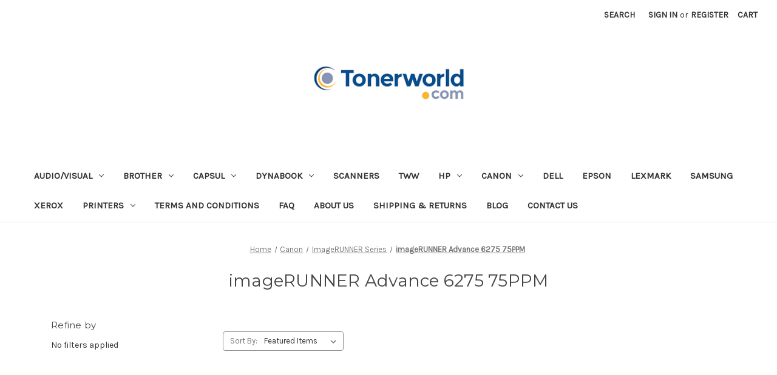

--- FILE ---
content_type: text/html; charset=UTF-8
request_url: https://www.tonerworld.com/canon/imagerunner-series/imagerunner-advance-6275-75ppm/
body_size: 15983
content:


<!DOCTYPE html>
<html class="no-js" lang="en">
    <head>
        <title>Canon - ImageRUNNER Series - imageRUNNER Advance 6275 75PPM - TonerWorld</title>
        <link rel="dns-prefetch preconnect" href="https://cdn11.bigcommerce.com/s-vatztnaknm" crossorigin><link rel="dns-prefetch preconnect" href="https://fonts.googleapis.com/" crossorigin><link rel="dns-prefetch preconnect" href="https://fonts.gstatic.com/" crossorigin>
        <meta name="keywords" content="Best Printers Online, All-in-One Printers, Buy Toner Cartridges, High Yield Toner, OEM Toner,Compatible Toner Cartridges "><link rel='canonical' href='https://www.tonerworld.com/canon/imagerunner-series/imagerunner-advance-6275-75ppm/' /><meta name='platform' content='bigcommerce.stencil' />
        
        

        <link href="https://cdn11.bigcommerce.com/s-vatztnaknm/product_images/favicon-32x32.png?t=1635972615" rel="shortcut icon">
        <meta name="viewport" content="width=device-width, initial-scale=1">

        <script nonce="">
            document.documentElement.className = document.documentElement.className.replace('no-js', 'js');
        </script>

        <script nonce="">
    function browserSupportsAllFeatures() {
        return window.Promise
            && window.fetch
            && window.URL
            && window.URLSearchParams
            && window.WeakMap
            // object-fit support
            && ('objectFit' in document.documentElement.style);
    }

    function loadScript(src) {
        var js = document.createElement('script');
        js.src = src;
        js.onerror = function () {
            console.error('Failed to load polyfill script ' + src);
        };
        document.head.appendChild(js);
    }

    if (!browserSupportsAllFeatures()) {
        loadScript('https://cdn11.bigcommerce.com/s-vatztnaknm/stencil/92caea20-b966-013d-9280-6637e1a95038/e/b0206cb0-8039-013d-f5fa-6238c6708d48/dist/theme-bundle.polyfills.js');
    }
</script>
        <script nonce="">window.consentManagerTranslations = `{"locale":"en","locales":{"consent_manager.data_collection_warning":"en","consent_manager.accept_all_cookies":"en","consent_manager.gdpr_settings":"en","consent_manager.data_collection_preferences":"en","consent_manager.manage_data_collection_preferences":"en","consent_manager.use_data_by_cookies":"en","consent_manager.data_categories_table":"en","consent_manager.allow":"en","consent_manager.accept":"en","consent_manager.deny":"en","consent_manager.dismiss":"en","consent_manager.reject_all":"en","consent_manager.category":"en","consent_manager.purpose":"en","consent_manager.functional_category":"en","consent_manager.functional_purpose":"en","consent_manager.analytics_category":"en","consent_manager.analytics_purpose":"en","consent_manager.targeting_category":"en","consent_manager.advertising_category":"en","consent_manager.advertising_purpose":"en","consent_manager.essential_category":"en","consent_manager.esential_purpose":"en","consent_manager.yes":"en","consent_manager.no":"en","consent_manager.not_available":"en","consent_manager.cancel":"en","consent_manager.save":"en","consent_manager.back_to_preferences":"en","consent_manager.close_without_changes":"en","consent_manager.unsaved_changes":"en","consent_manager.by_using":"en","consent_manager.agree_on_data_collection":"en","consent_manager.change_preferences":"en","consent_manager.cancel_dialog_title":"en","consent_manager.privacy_policy":"en","consent_manager.allow_category_tracking":"en","consent_manager.disallow_category_tracking":"en"},"translations":{"consent_manager.data_collection_warning":"We use cookies (and other similar technologies) to collect data to improve your shopping experience.","consent_manager.accept_all_cookies":"Accept All Cookies","consent_manager.gdpr_settings":"Settings","consent_manager.data_collection_preferences":"Website Data Collection Preferences","consent_manager.manage_data_collection_preferences":"Manage Website Data Collection Preferences","consent_manager.use_data_by_cookies":" uses data collected by cookies and JavaScript libraries to improve your shopping experience.","consent_manager.data_categories_table":"The table below outlines how we use this data by category. To opt out of a category of data collection, select 'No' and save your preferences.","consent_manager.allow":"Allow","consent_manager.accept":"Accept","consent_manager.deny":"Deny","consent_manager.dismiss":"Dismiss","consent_manager.reject_all":"Reject all","consent_manager.category":"Category","consent_manager.purpose":"Purpose","consent_manager.functional_category":"Functional","consent_manager.functional_purpose":"Enables enhanced functionality, such as videos and live chat. If you do not allow these, then some or all of these functions may not work properly.","consent_manager.analytics_category":"Analytics","consent_manager.analytics_purpose":"Provide statistical information on site usage, e.g., web analytics so we can improve this website over time.","consent_manager.targeting_category":"Targeting","consent_manager.advertising_category":"Advertising","consent_manager.advertising_purpose":"Used to create profiles or personalize content to enhance your shopping experience.","consent_manager.essential_category":"Essential","consent_manager.esential_purpose":"Essential for the site and any requested services to work, but do not perform any additional or secondary function.","consent_manager.yes":"Yes","consent_manager.no":"No","consent_manager.not_available":"N/A","consent_manager.cancel":"Cancel","consent_manager.save":"Save","consent_manager.back_to_preferences":"Back to Preferences","consent_manager.close_without_changes":"You have unsaved changes to your data collection preferences. Are you sure you want to close without saving?","consent_manager.unsaved_changes":"You have unsaved changes","consent_manager.by_using":"By using our website, you're agreeing to our","consent_manager.agree_on_data_collection":"By using our website, you're agreeing to the collection of data as described in our ","consent_manager.change_preferences":"You can change your preferences at any time","consent_manager.cancel_dialog_title":"Are you sure you want to cancel?","consent_manager.privacy_policy":"Privacy Policy","consent_manager.allow_category_tracking":"Allow [CATEGORY_NAME] tracking","consent_manager.disallow_category_tracking":"Disallow [CATEGORY_NAME] tracking"}}`;</script>

        <script nonce="">
            window.lazySizesConfig = window.lazySizesConfig || {};
            window.lazySizesConfig.loadMode = 1;
        </script>
        <script nonce="" async src="https://cdn11.bigcommerce.com/s-vatztnaknm/stencil/92caea20-b966-013d-9280-6637e1a95038/e/b0206cb0-8039-013d-f5fa-6238c6708d48/dist/theme-bundle.head_async.js"></script>
        
        <link href="https://fonts.googleapis.com/css?family=Montserrat:700,500,400%7CKarla:400&display=block" rel="stylesheet">
        
        <script nonce="" async src="https://cdn11.bigcommerce.com/s-vatztnaknm/stencil/92caea20-b966-013d-9280-6637e1a95038/e/b0206cb0-8039-013d-f5fa-6238c6708d48/dist/theme-bundle.font.js"></script>

        <link data-stencil-stylesheet href="https://cdn11.bigcommerce.com/s-vatztnaknm/stencil/92caea20-b966-013d-9280-6637e1a95038/e/b0206cb0-8039-013d-f5fa-6238c6708d48/css/theme-287ebb30-cb95-013d-7b1a-2a442f10438d.css" rel="stylesheet">

        <!-- Start Tracking Code for analytics_facebook -->

<script>
!function(f,b,e,v,n,t,s){if(f.fbq)return;n=f.fbq=function(){n.callMethod?n.callMethod.apply(n,arguments):n.queue.push(arguments)};if(!f._fbq)f._fbq=n;n.push=n;n.loaded=!0;n.version='2.0';n.queue=[];t=b.createElement(e);t.async=!0;t.src=v;s=b.getElementsByTagName(e)[0];s.parentNode.insertBefore(t,s)}(window,document,'script','https://connect.facebook.net/en_US/fbevents.js');

fbq('set', 'autoConfig', 'false', '1522359811466174');
fbq('dataProcessingOptions', ['LDU'], 0, 0);
fbq('init', '1522359811466174', {"external_id":"d8e36b1f-fecc-4f03-ada3-675cadd052a4"});
fbq('set', 'agent', 'bigcommerce', '1522359811466174');

function trackEvents() {
    var pathName = window.location.pathname;

    fbq('track', 'PageView', {}, "");

    // Search events start -- only fire if the shopper lands on the /search.php page
    if (pathName.indexOf('/search.php') === 0 && getUrlParameter('search_query')) {
        fbq('track', 'Search', {
            content_type: 'product_group',
            content_ids: [],
            search_string: getUrlParameter('search_query')
        });
    }
    // Search events end

    // Wishlist events start -- only fire if the shopper attempts to add an item to their wishlist
    if (pathName.indexOf('/wishlist.php') === 0 && getUrlParameter('added_product_id')) {
        fbq('track', 'AddToWishlist', {
            content_type: 'product_group',
            content_ids: []
        });
    }
    // Wishlist events end

    // Lead events start -- only fire if the shopper subscribes to newsletter
    if (pathName.indexOf('/subscribe.php') === 0 && getUrlParameter('result') === 'success') {
        fbq('track', 'Lead', {});
    }
    // Lead events end

    // Registration events start -- only fire if the shopper registers an account
    if (pathName.indexOf('/login.php') === 0 && getUrlParameter('action') === 'account_created') {
        fbq('track', 'CompleteRegistration', {}, "");
    }
    // Registration events end

    

    function getUrlParameter(name) {
        var cleanName = name.replace(/[\[]/, '\[').replace(/[\]]/, '\]');
        var regex = new RegExp('[\?&]' + cleanName + '=([^&#]*)');
        var results = regex.exec(window.location.search);
        return results === null ? '' : decodeURIComponent(results[1].replace(/\+/g, ' '));
    }
}

if (window.addEventListener) {
    window.addEventListener("load", trackEvents, false)
}
</script>
<noscript><img height="1" width="1" style="display:none" alt="null" src="https://www.facebook.com/tr?id=1522359811466174&ev=PageView&noscript=1&a=plbigcommerce1.2&eid="/></noscript>

<!-- End Tracking Code for analytics_facebook -->

<!-- Start Tracking Code for analytics_googleanalytics4 -->

<script data-cfasync="false" src="https://cdn11.bigcommerce.com/shared/js/google_analytics4_bodl_subscribers-358423becf5d870b8b603a81de597c10f6bc7699.js" integrity="sha256-gtOfJ3Avc1pEE/hx6SKj/96cca7JvfqllWA9FTQJyfI=" crossorigin="anonymous"></script>
<script data-cfasync="false">
  (function () {
    window.dataLayer = window.dataLayer || [];

    function gtag(){
        dataLayer.push(arguments);
    }

    function initGA4(event) {
         function setupGtag() {
            function configureGtag() {
                gtag('js', new Date());
                gtag('set', 'developer_id.dMjk3Nj', true);
                gtag('config', 'G-W9GGHDT5E4');
            }

            var script = document.createElement('script');

            script.src = 'https://www.googletagmanager.com/gtag/js?id=G-W9GGHDT5E4';
            script.async = true;
            script.onload = configureGtag;

            document.head.appendChild(script);
        }

        setupGtag();

        if (typeof subscribeOnBodlEvents === 'function') {
            subscribeOnBodlEvents('G-W9GGHDT5E4', false);
        }

        window.removeEventListener(event.type, initGA4);
    }

    

    var eventName = document.readyState === 'complete' ? 'consentScriptsLoaded' : 'DOMContentLoaded';
    window.addEventListener(eventName, initGA4, false);
  })()
</script>

<!-- End Tracking Code for analytics_googleanalytics4 -->

<!-- Start Tracking Code for analytics_siteverification -->

<meta name="google-site-verification" content="LEBc9l1ePl5sDQ1Ar4QQAWcxxcSDswxWH3ujRo-hMzU" />
<!-- Global site tag (gtag.js) - Google Ads -->
<script async src="https://www.googletagmanager.com/gtag/js?id=AW-1072382108"></script>
<script>
  window.dataLayer = window.dataLayer || [];
  function gtag(){dataLayer.push(arguments);}
  gtag('js', new Date());

  gtag('config', 'AW-1072382108');
</script>
<meta name="facebook-domain-verification" content="bhmng7fibammtcn78b02l8ehzfb1fk" />

<!-- End Tracking Code for analytics_siteverification -->


<script type="text/javascript" src="https://checkout-sdk.bigcommerce.com/v1/loader.js" defer></script>
<script type="text/javascript">
fbq('track', 'ViewCategory', {"content_ids":[],"content_type":"product_group","content_category":"imageRUNNER Advance 6275 75PPM"});
</script>
<script type="text/javascript">
var BCData = {};
</script>
<script src='https://www.powr.io/powr.js?external-type=bigcommerce' async></script><script src='https://searchserverapi.com/widgets/bigcommerce/init.js?api_key=7e8n1A3U0B' async ></script><!-- Global site tag (gtag.js) - Google Analytics -->
<script async src="https://www.googletagmanager.com/gtag/js?id=UA-293869-1"></script>
<script>
  window.dataLayer = window.dataLayer || [];
  function gtag(){dataLayer.push(arguments);}
  gtag('js', new Date());

  gtag('config', 'UA-293869-1');
  gtag('config', 'AW-1072382108');  
</script><script>(function(w,d,t,r,u){var f,n,i;w[u]=w[u]||[],f=function(){var o={ti:"25010839"};o.q=w[u],w[u]=new UET(o),w[u].push("pageLoad")},n=d.createElement(t),n.src=r,n.async=1,n.onload=n.onreadystatechange=function(){var s=this.readyState;s&&s!=="loaded"&&s!=="complete"||(f(),n.onload=n.onreadystatechange=null)},i=d.getElementsByTagName(t)[0],i.parentNode.insertBefore(n,i)})(window,document,"script","//bat.bing.com/bat.js","uetq");</script><script src="https://www.dwin1.com/19038.js" type="text/javascript" defer="defer"></script><script type="text/javascript">
</script>

 <script data-cfasync="false" src="https://microapps.bigcommerce.com/bodl-events/1.9.4/index.js" integrity="sha256-Y0tDj1qsyiKBRibKllwV0ZJ1aFlGYaHHGl/oUFoXJ7Y=" nonce="" crossorigin="anonymous"></script>
 <script data-cfasync="false" nonce="">

 (function() {
    function decodeBase64(base64) {
       const text = atob(base64);
       const length = text.length;
       const bytes = new Uint8Array(length);
       for (let i = 0; i < length; i++) {
          bytes[i] = text.charCodeAt(i);
       }
       const decoder = new TextDecoder();
       return decoder.decode(bytes);
    }
    window.bodl = JSON.parse(decodeBase64("[base64]"));
 })()

 </script>

<script nonce="">
(function () {
    var xmlHttp = new XMLHttpRequest();

    xmlHttp.open('POST', 'https://bes.gcp.data.bigcommerce.com/nobot');
    xmlHttp.setRequestHeader('Content-Type', 'application/json');
    xmlHttp.send('{"store_id":"1002086945","timezone_offset":"-8.0","timestamp":"2026-01-23T10:09:15.34460500Z","visit_id":"621a87ad-7c37-400e-a591-720382338154","channel_id":1}');
})();
</script>

    </head>
    <body>
        <svg data-src="https://cdn11.bigcommerce.com/s-vatztnaknm/stencil/92caea20-b966-013d-9280-6637e1a95038/e/b0206cb0-8039-013d-f5fa-6238c6708d48/img/icon-sprite.svg" class="icons-svg-sprite"></svg>

        <a href="#main-content" class="skip-to-main-link">Skip to main content</a>
<header class="header" role="banner">
    <a href="#" class="mobileMenu-toggle" data-mobile-menu-toggle="menu">
        <span class="mobileMenu-toggleIcon">Toggle menu</span>
    </a>
    <nav class="navUser">
        

    <ul class="navUser-section navUser-section--alt">
        <li class="navUser-item">
            <a class="navUser-action navUser-item--compare"
               href="/compare"
               data-compare-nav
               aria-label="Compare"
            >
                Compare <span class="countPill countPill--positive countPill--alt"></span>
            </a>
        </li>
        <li class="navUser-item">
            <button class="navUser-action navUser-action--quickSearch"
               type="button"
               id="quick-search-expand"
               data-search="quickSearch"
               aria-controls="quickSearch"
               aria-label="Search"
            >
                Search
            </button>
        </li>
        <li class="navUser-item navUser-item--account">
                <a class="navUser-action"
                   href="/login.php"
                   aria-label="Sign in"
                >
                    Sign in
                </a>
                    <span class="navUser-or">or</span>
                    <a class="navUser-action"
                       href="/login.php?action&#x3D;create_account"
                       aria-label="Register"
                    >
                        Register
                    </a>
        </li>
        <li class="navUser-item navUser-item--cart">
            <a class="navUser-action"
               data-cart-preview
               data-dropdown="cart-preview-dropdown"
               data-options="align:right"
               href="/cart.php"
               aria-label="Cart with 0 items"
            >
                <span class="navUser-item-cartLabel">Cart</span>
                <span class="countPill cart-quantity"></span>
            </a>

            <div class="dropdown-menu" id="cart-preview-dropdown" data-dropdown-content aria-hidden="true"></div>
        </li>
    </ul>
    <div class="dropdown dropdown--quickSearch" id="quickSearch" aria-hidden="true" data-prevent-quick-search-close>
        <div class="container">
    <form class="form" onsubmit="return false" data-url="/search.php" data-quick-search-form>
        <fieldset class="form-fieldset">
            <div class="form-field">
                <label class="is-srOnly" for="nav-quick-search">Search</label>
                <input class="form-input"
                       data-search-quick
                       name="nav-quick-search"
                       id="nav-quick-search"
                       data-error-message="Search field cannot be empty."
                       placeholder="Search the store"
                       autocomplete="off"
                >
            </div>
        </fieldset>
    </form>
    <section class="quickSearchResults" data-bind="html: results"></section>
    <p role="status"
       aria-live="polite"
       class="aria-description--hidden"
       data-search-aria-message-predefined-text="product results for"
    ></p>
</div>
    </div>
</nav>

        <div class="header-logo header-logo--center">
            <a href="https://www.tonerworld.com/" class="header-logo__link" data-header-logo-link>
        <div class="header-logo-image-container">
            <img class="header-logo-image"
                 src="https://cdn11.bigcommerce.com/s-vatztnaknm/images/stencil/243x57/download_1643166791__30311.original.png"
                 srcset="https://cdn11.bigcommerce.com/s-vatztnaknm/images/stencil/250x100/download_1643166791__30311.original.png"
                 alt="TonerWorld"
                 title="TonerWorld">
        </div>
</a>
        </div>
    <div class="navPages-container" id="menu" data-menu>
        <nav class="navPages">
    <div class="navPages-quickSearch">
        <div class="container">
    <form class="form" onsubmit="return false" data-url="/search.php" data-quick-search-form>
        <fieldset class="form-fieldset">
            <div class="form-field">
                <label class="is-srOnly" for="nav-menu-quick-search">Search</label>
                <input class="form-input"
                       data-search-quick
                       name="nav-menu-quick-search"
                       id="nav-menu-quick-search"
                       data-error-message="Search field cannot be empty."
                       placeholder="Search the store"
                       autocomplete="off"
                >
            </div>
        </fieldset>
    </form>
    <section class="quickSearchResults" data-bind="html: results"></section>
    <p role="status"
       aria-live="polite"
       class="aria-description--hidden"
       data-search-aria-message-predefined-text="product results for"
    ></p>
</div>
    </div>
    <ul class="navPages-list">
            <li class="navPages-item">
                <a class="navPages-action has-subMenu"
   href="https://www.tonerworld.com/audio-visual/"
   data-collapsible="navPages-3102"
>
    Audio/Visual
    <i class="icon navPages-action-moreIcon" aria-hidden="true">
        <svg><use href="#icon-chevron-down" /></svg>
    </i>
</a>
<div class="navPage-subMenu" id="navPages-3102" aria-hidden="true" tabindex="-1">
    <ul class="navPage-subMenu-list">
        <li class="navPage-subMenu-item">
            <a class="navPage-subMenu-action navPages-action"
               href="https://www.tonerworld.com/audio-visual/"
               aria-label="All Audio/Visual"
            >
                All Audio/Visual
            </a>
        </li>
            <li class="navPage-subMenu-item">
                    <a class="navPage-subMenu-action navPages-action"
                       href="https://www.tonerworld.com/audio-visual/boom-collaboration/"
                       aria-label="Boom Collaboration"
                    >
                        Boom Collaboration
                    </a>
            </li>
            <li class="navPage-subMenu-item">
                    <a class="navPage-subMenu-action navPages-action"
                       href="https://www.tonerworld.com/audio-visual/head/"
                       aria-label="Head"
                    >
                        Head
                    </a>
            </li>
            <li class="navPage-subMenu-item">
                    <a class="navPage-subMenu-action navPages-action"
                       href="https://www.tonerworld.com/audio-visual/headsets/"
                       aria-label="Headsets"
                    >
                        Headsets
                    </a>
            </li>
            <li class="navPage-subMenu-item">
                    <a class="navPage-subMenu-action navPages-action"
                       href="https://www.tonerworld.com/audio-visual/kandao/"
                       aria-label="Kandao"
                    >
                        Kandao
                    </a>
            </li>
    </ul>
</div>
            </li>
            <li class="navPages-item">
                <a class="navPages-action has-subMenu"
   href="https://www.tonerworld.com/brother/"
   data-collapsible="navPages-24"
>
    Brother
    <i class="icon navPages-action-moreIcon" aria-hidden="true">
        <svg><use href="#icon-chevron-down" /></svg>
    </i>
</a>
<div class="navPage-subMenu" id="navPages-24" aria-hidden="true" tabindex="-1">
    <ul class="navPage-subMenu-list">
        <li class="navPage-subMenu-item">
            <a class="navPage-subMenu-action navPages-action"
               href="https://www.tonerworld.com/brother/"
               aria-label="All Brother"
            >
                All Brother
            </a>
        </li>
            <li class="navPage-subMenu-item">
                    <a class="navPage-subMenu-action navPages-action"
                       href="https://www.tonerworld.com/brother/ax-series/"
                       aria-label="AX Series"
                    >
                        AX Series
                    </a>
            </li>
            <li class="navPage-subMenu-item">
                    <a class="navPage-subMenu-action navPages-action"
                       href="https://www.tonerworld.com/brother/scanners/"
                       aria-label="Scanners"
                    >
                        Scanners
                    </a>
            </li>
            <li class="navPage-subMenu-item">
                    <a class="navPage-subMenu-action navPages-action"
                       href="https://www.tonerworld.com/brother/dcp-series/"
                       aria-label="DCP Series"
                    >
                        DCP Series
                    </a>
            </li>
            <li class="navPage-subMenu-item">
                    <a class="navPage-subMenu-action navPages-action"
                       href="https://www.tonerworld.com/brother/fax-series/"
                       aria-label="Fax Series"
                    >
                        Fax Series
                    </a>
            </li>
            <li class="navPage-subMenu-item">
                    <a class="navPage-subMenu-action navPages-action"
                       href="https://www.tonerworld.com/brother/gx-series/"
                       aria-label="GX Series"
                    >
                        GX Series
                    </a>
            </li>
            <li class="navPage-subMenu-item">
                    <a class="navPage-subMenu-action navPages-action"
                       href="https://www.tonerworld.com/brother/hl-series/"
                       aria-label="HL Series"
                    >
                        HL Series
                    </a>
            </li>
            <li class="navPage-subMenu-item">
                    <a class="navPage-subMenu-action navPages-action"
                       href="https://www.tonerworld.com/brother/intellifax-series/"
                       aria-label="Intellifax Series"
                    >
                        Intellifax Series
                    </a>
            </li>
            <li class="navPage-subMenu-item">
                    <a class="navPage-subMenu-action navPages-action"
                       href="https://www.tonerworld.com/brother/mfc-series/"
                       aria-label="MFC Series"
                    >
                        MFC Series
                    </a>
            </li>
            <li class="navPage-subMenu-item">
                    <a class="navPage-subMenu-action navPages-action"
                       href="https://www.tonerworld.com/brother/ml-series/"
                       aria-label="ML Series"
                    >
                        ML Series
                    </a>
            </li>
            <li class="navPage-subMenu-item">
                    <a class="navPage-subMenu-action navPages-action"
                       href="https://www.tonerworld.com/brother/p-touch/"
                       aria-label="P-touch"
                    >
                        P-touch
                    </a>
            </li>
            <li class="navPage-subMenu-item">
                    <a class="navPage-subMenu-action navPages-action"
                       href="https://www.tonerworld.com/brother/ql-series/"
                       aria-label="QL Series"
                    >
                        QL Series
                    </a>
            </li>
            <li class="navPage-subMenu-item">
                    <a class="navPage-subMenu-action navPages-action"
                       href="https://www.tonerworld.com/brother/sx-series/"
                       aria-label="SX Series"
                    >
                        SX Series
                    </a>
            </li>
    </ul>
</div>
            </li>
            <li class="navPages-item">
                <a class="navPages-action has-subMenu"
   href="https://www.tonerworld.com/capsul/"
   data-collapsible="navPages-3125"
>
    Capsul
    <i class="icon navPages-action-moreIcon" aria-hidden="true">
        <svg><use href="#icon-chevron-down" /></svg>
    </i>
</a>
<div class="navPage-subMenu" id="navPages-3125" aria-hidden="true" tabindex="-1">
    <ul class="navPage-subMenu-list">
        <li class="navPage-subMenu-item">
            <a class="navPage-subMenu-action navPages-action"
               href="https://www.tonerworld.com/capsul/"
               aria-label="All Capsul"
            >
                All Capsul
            </a>
        </li>
            <li class="navPage-subMenu-item">
                    <a class="navPage-subMenu-action navPages-action"
                       href="https://www.tonerworld.com/capsul/mouse-and-keyboards/"
                       aria-label="Mouse and Keyboards"
                    >
                        Mouse and Keyboards
                    </a>
            </li>
            <li class="navPage-subMenu-item">
                    <a class="navPage-subMenu-action navPages-action"
                       href="https://www.tonerworld.com/capsul/printers/"
                       aria-label="Printers"
                    >
                        Printers
                    </a>
            </li>
    </ul>
</div>
            </li>
            <li class="navPages-item">
                <a class="navPages-action has-subMenu"
   href="https://www.tonerworld.com/dynabook-1/"
   data-collapsible="navPages-3098"
>
    Dynabook
    <i class="icon navPages-action-moreIcon" aria-hidden="true">
        <svg><use href="#icon-chevron-down" /></svg>
    </i>
</a>
<div class="navPage-subMenu" id="navPages-3098" aria-hidden="true" tabindex="-1">
    <ul class="navPage-subMenu-list">
        <li class="navPage-subMenu-item">
            <a class="navPage-subMenu-action navPages-action"
               href="https://www.tonerworld.com/dynabook-1/"
               aria-label="All Dynabook"
            >
                All Dynabook
            </a>
        </li>
            <li class="navPage-subMenu-item">
                    <a class="navPage-subMenu-action navPages-action"
                       href="https://www.tonerworld.com/dynabook/educational-series/"
                       aria-label="Educational Series"
                    >
                        Educational Series
                    </a>
            </li>
            <li class="navPage-subMenu-item">
                    <a class="navPage-subMenu-action navPages-action"
                       href="https://www.tonerworld.com/dynabook/tecra/"
                       aria-label="Tecra"
                    >
                        Tecra
                    </a>
            </li>
    </ul>
</div>
            </li>
            <li class="navPages-item">
                <a class="navPages-action"
   href="https://www.tonerworld.com/scanners/"
   aria-label="Scanners"
>
    Scanners
</a>
            </li>
            <li class="navPages-item">
                <a class="navPages-action"
   href="https://www.tonerworld.com/tww/"
   aria-label="TWW"
>
    TWW
</a>
            </li>
            <li class="navPages-item">
                <a class="navPages-action has-subMenu"
   href="https://www.tonerworld.com/hp-1/"
   data-collapsible="navPages-45"
>
    HP
    <i class="icon navPages-action-moreIcon" aria-hidden="true">
        <svg><use href="#icon-chevron-down" /></svg>
    </i>
</a>
<div class="navPage-subMenu" id="navPages-45" aria-hidden="true" tabindex="-1">
    <ul class="navPage-subMenu-list">
        <li class="navPage-subMenu-item">
            <a class="navPage-subMenu-action navPages-action"
               href="https://www.tonerworld.com/hp-1/"
               aria-label="All HP"
            >
                All HP
            </a>
        </li>
            <li class="navPage-subMenu-item">
                    <a class="navPage-subMenu-action navPages-action"
                       href="https://www.tonerworld.com/hp/business-inkjet-series/"
                       aria-label="Business Inkjet Series"
                    >
                        Business Inkjet Series
                    </a>
            </li>
            <li class="navPage-subMenu-item">
                    <a class="navPage-subMenu-action navPages-action"
                       href="https://www.tonerworld.com/hp/color-laserjet-pro-series/"
                       aria-label="Color LaserJet Pro Series"
                    >
                        Color LaserJet Pro Series
                    </a>
            </li>
            <li class="navPage-subMenu-item">
                    <a class="navPage-subMenu-action navPages-action"
                       href="https://www.tonerworld.com/hp/color-laserjet-series/"
                       aria-label="Color LaserJet Series"
                    >
                        Color LaserJet Series
                    </a>
            </li>
            <li class="navPage-subMenu-item">
                    <a class="navPage-subMenu-action navPages-action"
                       href="https://www.tonerworld.com/hp/designjet-series/"
                       aria-label="DesignJet Series"
                    >
                        DesignJet Series
                    </a>
            </li>
            <li class="navPage-subMenu-item">
                    <a class="navPage-subMenu-action navPages-action"
                       href="https://www.tonerworld.com/hp/deskjet-series/"
                       aria-label="Deskjet Series"
                    >
                        Deskjet Series
                    </a>
            </li>
            <li class="navPage-subMenu-item">
                    <a class="navPage-subMenu-action navPages-action"
                       href="https://www.tonerworld.com/hp/envy-series/"
                       aria-label="Envy Series"
                    >
                        Envy Series
                    </a>
            </li>
            <li class="navPage-subMenu-item">
                    <a class="navPage-subMenu-action navPages-action"
                       href="https://www.tonerworld.com/hp/fax-series/"
                       aria-label="Fax Series"
                    >
                        Fax Series
                    </a>
            </li>
            <li class="navPage-subMenu-item">
                    <a class="navPage-subMenu-action navPages-action"
                       href="https://www.tonerworld.com/hp/laserjet/"
                       aria-label="LaserJet"
                    >
                        LaserJet
                    </a>
            </li>
            <li class="navPage-subMenu-item">
                    <a class="navPage-subMenu-action navPages-action"
                       href="https://www.tonerworld.com/hp/laserjet-enterprise/"
                       aria-label="LaserJet Enterprise"
                    >
                        LaserJet Enterprise
                    </a>
            </li>
            <li class="navPage-subMenu-item">
                    <a class="navPage-subMenu-action navPages-action"
                       href="https://www.tonerworld.com/hp/laserjet-pro/"
                       aria-label="LaserJet Pro"
                    >
                        LaserJet Pro
                    </a>
            </li>
            <li class="navPage-subMenu-item">
                    <a class="navPage-subMenu-action navPages-action"
                       href="https://www.tonerworld.com/hp/officejet/"
                       aria-label="OfficeJet"
                    >
                        OfficeJet
                    </a>
            </li>
            <li class="navPage-subMenu-item">
                    <a class="navPage-subMenu-action navPages-action"
                       href="https://www.tonerworld.com/hp/officejet-pro/"
                       aria-label="OfficeJet Pro"
                    >
                        OfficeJet Pro
                    </a>
            </li>
            <li class="navPage-subMenu-item">
                    <a class="navPage-subMenu-action navPages-action"
                       href="https://www.tonerworld.com/hp/officejet-series/"
                       aria-label="OfficeJet Series"
                    >
                        OfficeJet Series
                    </a>
            </li>
            <li class="navPage-subMenu-item">
                    <a class="navPage-subMenu-action navPages-action"
                       href="https://www.tonerworld.com/hp/pagewide-pro/"
                       aria-label="PageWide Pro"
                    >
                        PageWide Pro
                    </a>
            </li>
            <li class="navPage-subMenu-item">
                    <a class="navPage-subMenu-action navPages-action"
                       href="https://www.tonerworld.com/hp/photosmart/"
                       aria-label="PhotoSmart"
                    >
                        PhotoSmart
                    </a>
            </li>
            <li class="navPage-subMenu-item">
                    <a class="navPage-subMenu-action navPages-action"
                       href="https://www.tonerworld.com/hp/psc-series/"
                       aria-label="PSC Series"
                    >
                        PSC Series
                    </a>
            </li>
    </ul>
</div>
            </li>
            <li class="navPages-item">
                <a class="navPages-action has-subMenu"
   href="https://www.tonerworld.com/canon/"
   data-collapsible="navPages-199"
>
    Canon
    <i class="icon navPages-action-moreIcon" aria-hidden="true">
        <svg><use href="#icon-chevron-down" /></svg>
    </i>
</a>
<div class="navPage-subMenu" id="navPages-199" aria-hidden="true" tabindex="-1">
    <ul class="navPage-subMenu-list">
        <li class="navPage-subMenu-item">
            <a class="navPage-subMenu-action navPages-action"
               href="https://www.tonerworld.com/canon/"
               aria-label="All Canon"
            >
                All Canon
            </a>
        </li>
            <li class="navPage-subMenu-item">
                    <a class="navPage-subMenu-action navPages-action"
                       href="https://www.tonerworld.com/canon/color-imageclass-series/"
                       aria-label="Color ImageCLASS Series"
                    >
                        Color ImageCLASS Series
                    </a>
            </li>
            <li class="navPage-subMenu-item">
                    <a class="navPage-subMenu-action navPages-action"
                       href="https://www.tonerworld.com/canon/color-imagerunner-series/"
                       aria-label="Color ImageRUNNER Series"
                    >
                        Color ImageRUNNER Series
                    </a>
            </li>
            <li class="navPage-subMenu-item">
                    <a class="navPage-subMenu-action navPages-action"
                       href="https://www.tonerworld.com/canon/fax-series/"
                       aria-label="FAX Series"
                    >
                        FAX Series
                    </a>
            </li>
            <li class="navPage-subMenu-item">
                    <a class="navPage-subMenu-action navPages-action"
                       href="https://www.tonerworld.com/canon/faxphone-sereis/"
                       aria-label="FAXPHONE Sereis"
                    >
                        FAXPHONE Sereis
                    </a>
            </li>
            <li class="navPage-subMenu-item">
                    <a class="navPage-subMenu-action navPages-action"
                       href="https://www.tonerworld.com/canon/faxphone-series/"
                       aria-label="FAXPHONE Series"
                    >
                        FAXPHONE Series
                    </a>
            </li>
            <li class="navPage-subMenu-item">
                    <a class="navPage-subMenu-action navPages-action"
                       href="https://www.tonerworld.com/canon/fc-series/"
                       aria-label="FC Series"
                    >
                        FC Series
                    </a>
            </li>
            <li class="navPage-subMenu-item">
                    <a class="navPage-subMenu-action navPages-action"
                       href="https://www.tonerworld.com/canon/i-sensys-series/"
                       aria-label="i-SENSYS Series"
                    >
                        i-SENSYS Series
                    </a>
            </li>
            <li class="navPage-subMenu-item">
                    <a class="navPage-subMenu-action navPages-action"
                       href="https://www.tonerworld.com/canon/i-synsys/"
                       aria-label="i-SYNSYS"
                    >
                        i-SYNSYS
                    </a>
            </li>
            <li class="navPage-subMenu-item">
                    <a class="navPage-subMenu-action navPages-action"
                       href="https://www.tonerworld.com/canon/imageclass-series/"
                       aria-label="ImageCLASS Series"
                    >
                        ImageCLASS Series
                    </a>
            </li>
            <li class="navPage-subMenu-item">
                    <a class="navPage-subMenu-action navPages-action"
                       href="https://www.tonerworld.com/canon/imageformula-series/"
                       aria-label="ImageFORMULA Series"
                    >
                        ImageFORMULA Series
                    </a>
            </li>
            <li class="navPage-subMenu-item">
                    <a class="navPage-subMenu-action navPages-action"
                       href="https://www.tonerworld.com/canon/imageprograf/"
                       aria-label="ImagePROGRAF"
                    >
                        ImagePROGRAF
                    </a>
            </li>
            <li class="navPage-subMenu-item">
                    <a class="navPage-subMenu-action navPages-action"
                       href="https://www.tonerworld.com/canon/imagerunner/"
                       aria-label="ImageRUNNER"
                    >
                        ImageRUNNER
                    </a>
            </li>
            <li class="navPage-subMenu-item">
                    <a class="navPage-subMenu-action navPages-action"
                       href="https://www.tonerworld.com/canon/imagerunner-series/"
                       aria-label="ImageRUNNER Series"
                    >
                        ImageRUNNER Series
                    </a>
            </li>
            <li class="navPage-subMenu-item">
                    <a class="navPage-subMenu-action navPages-action"
                       href="https://www.tonerworld.com/canon/laserbase-series/"
                       aria-label="LaserBase Series"
                    >
                        LaserBase Series
                    </a>
            </li>
            <li class="navPage-subMenu-item">
                    <a class="navPage-subMenu-action navPages-action"
                       href="https://www.tonerworld.com/canon/laserclass-series/"
                       aria-label="LaserCLASS Series"
                    >
                        LaserCLASS Series
                    </a>
            </li>
            <li class="navPage-subMenu-item">
                    <a class="navPage-subMenu-action navPages-action"
                       href="https://www.tonerworld.com/canon/lasershot-series/"
                       aria-label="LaserShot Series"
                    >
                        LaserShot Series
                    </a>
            </li>
            <li class="navPage-subMenu-item">
                    <a class="navPage-subMenu-action navPages-action"
                       href="https://www.tonerworld.com/canon/lbp-series/"
                       aria-label="LBP Series"
                    >
                        LBP Series
                    </a>
            </li>
            <li class="navPage-subMenu-item">
                    <a class="navPage-subMenu-action navPages-action"
                       href="https://www.tonerworld.com/canon/maxify-series/"
                       aria-label="MAXIFY Series"
                    >
                        MAXIFY Series
                    </a>
            </li>
            <li class="navPage-subMenu-item">
                    <a class="navPage-subMenu-action navPages-action"
                       href="https://www.tonerworld.com/canon/pc-series/"
                       aria-label="PC Series"
                    >
                        PC Series
                    </a>
            </li>
            <li class="navPage-subMenu-item">
                    <a class="navPage-subMenu-action navPages-action"
                       href="https://www.tonerworld.com/canon/pixma-series/"
                       aria-label="PIXMA Series"
                    >
                        PIXMA Series
                    </a>
            </li>
            <li class="navPage-subMenu-item">
                    <a class="navPage-subMenu-action navPages-action"
                       href="https://www.tonerworld.com/canon/pixus-series/"
                       aria-label="PIXUS Series"
                    >
                        PIXUS Series
                    </a>
            </li>
            <li class="navPage-subMenu-item">
                    <a class="navPage-subMenu-action navPages-action"
                       href="https://www.tonerworld.com/canon/satera-series/"
                       aria-label="Satera Series"
                    >
                        Satera Series
                    </a>
            </li>
            <li class="navPage-subMenu-item">
                    <a class="navPage-subMenu-action navPages-action"
                       href="https://www.tonerworld.com/canon/smartbase-series/"
                       aria-label="SmartBase Series"
                    >
                        SmartBase Series
                    </a>
            </li>
            <li class="navPage-subMenu-item">
                    <a class="navPage-subMenu-action navPages-action"
                       href="https://www.tonerworld.com/canon/staples/"
                       aria-label="Staples"
                    >
                        Staples
                    </a>
            </li>
    </ul>
</div>
            </li>
            <li class="navPages-item">
                <a class="navPages-action"
   href="https://www.tonerworld.com/dell/"
   aria-label="Dell"
>
    Dell
</a>
            </li>
            <li class="navPages-item">
                <a class="navPages-action"
   href="https://www.tonerworld.com/epson/"
   aria-label="Epson"
>
    Epson
</a>
            </li>
            <li class="navPages-item">
                <a class="navPages-action"
   href="https://www.tonerworld.com/lexmark/"
   aria-label="Lexmark"
>
    Lexmark
</a>
            </li>
            <li class="navPages-item">
                <a class="navPages-action"
   href="https://www.tonerworld.com/samsung/"
   aria-label="Samsung"
>
    Samsung
</a>
            </li>
            <li class="navPages-item">
                <a class="navPages-action"
   href="https://www.tonerworld.com/xerox-1-HvLY"
   aria-label="Xerox"
>
    Xerox
</a>
            </li>
            <li class="navPages-item">
                <a class="navPages-action has-subMenu"
   href="https://www.tonerworld.com/printers/"
   data-collapsible="navPages-207"
>
    Printers
    <i class="icon navPages-action-moreIcon" aria-hidden="true">
        <svg><use href="#icon-chevron-down" /></svg>
    </i>
</a>
<div class="navPage-subMenu" id="navPages-207" aria-hidden="true" tabindex="-1">
    <ul class="navPage-subMenu-list">
        <li class="navPage-subMenu-item">
            <a class="navPage-subMenu-action navPages-action"
               href="https://www.tonerworld.com/printers/"
               aria-label="All Printers"
            >
                All Printers
            </a>
        </li>
            <li class="navPage-subMenu-item">
                    <a class="navPage-subMenu-action navPages-action"
                       href="https://www.tonerworld.com/printers/lexmark/"
                       aria-label="Lexmark"
                    >
                        Lexmark
                    </a>
            </li>
            <li class="navPage-subMenu-item">
                    <a class="navPage-subMenu-action navPages-action"
                       href="https://www.tonerworld.com/printers/pantum/"
                       aria-label="Pantum"
                    >
                        Pantum
                    </a>
            </li>
            <li class="navPage-subMenu-item">
                    <a class="navPage-subMenu-action navPages-action"
                       href="https://www.tonerworld.com/printers/brother/"
                       aria-label="Brother"
                    >
                        Brother
                    </a>
            </li>
    </ul>
</div>
            </li>
                 <li class="navPages-item navPages-item-page">
                     <a class="navPages-action"
                        href="https://www.tonerworld.com/terms-and-conditions/"
                        aria-label="Terms and Conditions"
                     >
                         Terms and Conditions
                     </a>
                 </li>
                 <li class="navPages-item navPages-item-page">
                     <a class="navPages-action"
                        href="https://www.tonerworld.com/faq/"
                        aria-label="FAQ"
                     >
                         FAQ
                     </a>
                 </li>
                 <li class="navPages-item navPages-item-page">
                     <a class="navPages-action"
                        href="https://www.tonerworld.com/about-us/"
                        aria-label="About Us"
                     >
                         About Us
                     </a>
                 </li>
                 <li class="navPages-item navPages-item-page">
                     <a class="navPages-action"
                        href="https://www.tonerworld.com/shipping-returns/"
                        aria-label="Shipping &amp; Returns"
                     >
                         Shipping &amp; Returns
                     </a>
                 </li>
                 <li class="navPages-item navPages-item-page">
                     <a class="navPages-action"
                        href="https://www.tonerworld.com/blog/"
                        aria-label="Blog"
                     >
                         Blog
                     </a>
                 </li>
                 <li class="navPages-item navPages-item-page">
                     <a class="navPages-action"
                        href="https://www.tonerworld.com/contact-us/"
                        aria-label="Contact Us"
                     >
                         Contact Us
                     </a>
                 </li>
    </ul>
    <ul class="navPages-list navPages-list--user">
            <li class="navPages-item">
                <a class="navPages-action"
                   href="/login.php"
                   aria-label="Sign in"
                >
                    Sign in
                </a>
                    or
                    <a class="navPages-action"
                       href="/login.php?action&#x3D;create_account"
                       aria-label="Register"
                    >
                        Register
                    </a>
            </li>
    </ul>
</nav>
    </div>
    <div data-content-region="header_navigation_bottom--global"></div>
</header>
<div data-content-region="header_bottom--global"><div data-layout-id="01f64a33-e5e8-4f9d-a118-d0c98bc68bc8">       <div data-sub-layout-container="866cd654-325f-4329-9073-c1f7ee075d18" data-layout-name="Layout">
    <style data-container-styling="866cd654-325f-4329-9073-c1f7ee075d18">
        [data-sub-layout-container="866cd654-325f-4329-9073-c1f7ee075d18"] {
            box-sizing: border-box;
            display: flex;
            flex-wrap: wrap;
            z-index: 0;
            position: relative;
            height: ;
            padding-top: 0px;
            padding-right: 0px;
            padding-bottom: 0px;
            padding-left: 0px;
            margin-top: 0px;
            margin-right: 0px;
            margin-bottom: 0px;
            margin-left: 0px;
            border-width: 0px;
            border-style: solid;
            border-color: #333333;
        }

        [data-sub-layout-container="866cd654-325f-4329-9073-c1f7ee075d18"]:after {
            display: block;
            position: absolute;
            top: 0;
            left: 0;
            bottom: 0;
            right: 0;
            background-size: cover;
            z-index: auto;
        }
    </style>

    <div data-sub-layout="81eba990-0489-4b00-bc62-e19d24b68057">
        <style data-column-styling="81eba990-0489-4b00-bc62-e19d24b68057">
            [data-sub-layout="81eba990-0489-4b00-bc62-e19d24b68057"] {
                display: flex;
                flex-direction: column;
                box-sizing: border-box;
                flex-basis: 100%;
                max-width: 100%;
                z-index: 0;
                position: relative;
                height: ;
                padding-top: 0px;
                padding-right: 10.5px;
                padding-bottom: 0px;
                padding-left: 10.5px;
                margin-top: 0px;
                margin-right: 0px;
                margin-bottom: 0px;
                margin-left: 0px;
                border-width: 0px;
                border-style: solid;
                border-color: #333333;
                justify-content: center;
            }
            [data-sub-layout="81eba990-0489-4b00-bc62-e19d24b68057"]:after {
                display: block;
                position: absolute;
                top: 0;
                left: 0;
                bottom: 0;
                right: 0;
                background-size: cover;
                z-index: auto;
            }
            @media only screen and (max-width: 700px) {
                [data-sub-layout="81eba990-0489-4b00-bc62-e19d24b68057"] {
                    flex-basis: 100%;
                    max-width: 100%;
                }
            }
        </style>
    </div>
</div>

       <div data-sub-layout-container="caa80193-01ec-48af-9e85-a0bcab1e6818" data-layout-name="Layout">
    <style data-container-styling="caa80193-01ec-48af-9e85-a0bcab1e6818">
        [data-sub-layout-container="caa80193-01ec-48af-9e85-a0bcab1e6818"] {
            box-sizing: border-box;
            display: flex;
            flex-wrap: wrap;
            z-index: 0;
            position: relative;
            height: ;
            padding-top: 0px;
            padding-right: 0px;
            padding-bottom: 0px;
            padding-left: 0px;
            margin-top: 0px;
            margin-right: 0px;
            margin-bottom: 0px;
            margin-left: 0px;
            border-width: 0px;
            border-style: solid;
            border-color: #333333;
        }

        [data-sub-layout-container="caa80193-01ec-48af-9e85-a0bcab1e6818"]:after {
            display: block;
            position: absolute;
            top: 0;
            left: 0;
            bottom: 0;
            right: 0;
            background-size: cover;
            z-index: auto;
        }
    </style>

    <div data-sub-layout="0a6609e7-b6d7-4dc9-80b7-bd35d52273cf">
        <style data-column-styling="0a6609e7-b6d7-4dc9-80b7-bd35d52273cf">
            [data-sub-layout="0a6609e7-b6d7-4dc9-80b7-bd35d52273cf"] {
                display: flex;
                flex-direction: column;
                box-sizing: border-box;
                flex-basis: 100%;
                max-width: 100%;
                z-index: 0;
                position: relative;
                height: ;
                padding-top: 0px;
                padding-right: 10.5px;
                padding-bottom: 0px;
                padding-left: 10.5px;
                margin-top: 0px;
                margin-right: 0px;
                margin-bottom: 0px;
                margin-left: 0px;
                border-width: 0px;
                border-style: solid;
                border-color: #333333;
                justify-content: center;
            }
            [data-sub-layout="0a6609e7-b6d7-4dc9-80b7-bd35d52273cf"]:after {
                display: block;
                position: absolute;
                top: 0;
                left: 0;
                bottom: 0;
                right: 0;
                background-size: cover;
                z-index: auto;
            }
            @media only screen and (max-width: 700px) {
                [data-sub-layout="0a6609e7-b6d7-4dc9-80b7-bd35d52273cf"] {
                    flex-basis: 100%;
                    max-width: 100%;
                }
            }
        </style>
    </div>
</div>

       <div data-sub-layout-container="224e3030-ebcb-432e-94e8-81b78ca0e881" data-layout-name="Layout">
    <style data-container-styling="224e3030-ebcb-432e-94e8-81b78ca0e881">
        [data-sub-layout-container="224e3030-ebcb-432e-94e8-81b78ca0e881"] {
            box-sizing: border-box;
            display: flex;
            flex-wrap: wrap;
            z-index: 0;
            position: relative;
            height: ;
            padding-top: 0px;
            padding-right: 0px;
            padding-bottom: 0px;
            padding-left: 0px;
            margin-top: 0px;
            margin-right: 0px;
            margin-bottom: 0px;
            margin-left: 0px;
            border-width: 0px;
            border-style: solid;
            border-color: #333333;
        }

        [data-sub-layout-container="224e3030-ebcb-432e-94e8-81b78ca0e881"]:after {
            display: block;
            position: absolute;
            top: 0;
            left: 0;
            bottom: 0;
            right: 0;
            background-size: cover;
            z-index: auto;
        }
    </style>

    <div data-sub-layout="ed87e341-f62b-445b-ad84-c68ce40117ad">
        <style data-column-styling="ed87e341-f62b-445b-ad84-c68ce40117ad">
            [data-sub-layout="ed87e341-f62b-445b-ad84-c68ce40117ad"] {
                display: flex;
                flex-direction: column;
                box-sizing: border-box;
                flex-basis: 100%;
                max-width: 100%;
                z-index: 0;
                position: relative;
                height: ;
                padding-top: 0px;
                padding-right: 10.5px;
                padding-bottom: 0px;
                padding-left: 10.5px;
                margin-top: 0px;
                margin-right: 0px;
                margin-bottom: 0px;
                margin-left: 0px;
                border-width: 0px;
                border-style: solid;
                border-color: #333333;
                justify-content: center;
            }
            [data-sub-layout="ed87e341-f62b-445b-ad84-c68ce40117ad"]:after {
                display: block;
                position: absolute;
                top: 0;
                left: 0;
                bottom: 0;
                right: 0;
                background-size: cover;
                z-index: auto;
            }
            @media only screen and (max-width: 700px) {
                [data-sub-layout="ed87e341-f62b-445b-ad84-c68ce40117ad"] {
                    flex-basis: 100%;
                    max-width: 100%;
                }
            }
        </style>
    </div>
</div>

</div></div>
<div data-content-region="header_bottom"></div>
        <div class="body" id="main-content" data-currency-code="USD">
     
    <div class="container">
        
<nav aria-label="Breadcrumb">
    <ol class="breadcrumbs">
                <li class="breadcrumb ">
                    <a class="breadcrumb-label"
                       href="https://www.tonerworld.com/"
                       
                    >
                        <span>Home</span>
                    </a>
                </li>
                <li class="breadcrumb ">
                    <a class="breadcrumb-label"
                       href="https://www.tonerworld.com/canon/"
                       
                    >
                        <span>Canon</span>
                    </a>
                </li>
                <li class="breadcrumb ">
                    <a class="breadcrumb-label"
                       href="https://www.tonerworld.com/canon/imagerunner-series/"
                       
                    >
                        <span>ImageRUNNER Series</span>
                    </a>
                </li>
                <li class="breadcrumb is-active">
                    <a class="breadcrumb-label"
                       href="https://www.tonerworld.com/canon/imagerunner-series/imagerunner-advance-6275-75ppm/"
                       aria-current="page"
                    >
                        <span>imageRUNNER Advance 6275 75PPM</span>
                    </a>
                </li>
    </ol>
</nav>

<script type="application/ld+json"  nonce="">
{
    "@context": "https://schema.org",
    "@type": "BreadcrumbList",
    "itemListElement":
    [
        {
            "@type": "ListItem",
            "position": 1,
            "item": {
                "@id": "https://www.tonerworld.com/",
                "name": "Home"
            }
        },
        {
            "@type": "ListItem",
            "position": 2,
            "item": {
                "@id": "https://www.tonerworld.com/canon/",
                "name": "Canon"
            }
        },
        {
            "@type": "ListItem",
            "position": 3,
            "item": {
                "@id": "https://www.tonerworld.com/canon/imagerunner-series/",
                "name": "ImageRUNNER Series"
            }
        },
        {
            "@type": "ListItem",
            "position": 4,
            "item": {
                "@id": "https://www.tonerworld.com/canon/imagerunner-series/imagerunner-advance-6275-75ppm/",
                "name": "imageRUNNER Advance 6275 75PPM"
            }
        }
    ]
}
</script>
    <h1 class="page-heading">imageRUNNER Advance 6275 75PPM</h1>
    <div data-content-region="category_below_header"></div>

<div class="page">
        <aside class="page-sidebar" id="faceted-search-container">
            <nav>

        <div id="facetedSearch" class="facetedSearch sidebarBlock" role="region" aria-label="The following text field filters the results that follow as you type">
    <div class="facetedSearch-refineFilters sidebarBlock" role="region" aria-label="Applied filters">
    <h2 class="sidebarBlock-heading">
        Refine by
    </h2>

        <p>No filters applied</p>

</div>

    <a href="#facetedSearch-navList" role="button" class="facetedSearch-toggle toggleLink" data-collapsible>
        <span class="facetedSearch-toggle-text">
                Browse by  &amp; Brand
        </span>

        <span class="facetedSearch-toggle-indicator">
            <span class="toggleLink-text toggleLink-text--on">
                Hide Filters

                <i class="icon" aria-hidden="true">
                    <svg><use href="#icon-keyboard-arrow-up"/></svg>
                </i>
            </span>

            <span class="toggleLink-text toggleLink-text--off">
                Show Filters

                <i class="icon" aria-hidden="true">
                    <svg><use href="#icon-keyboard-arrow-down"/></svg>
                </i>
            </span>
        </span>
    </a>

        <div id="facetedSearch-navList"
            class="facetedSearch-navList"
        >
            <div class="accordion accordion--navList">
                        
            </div>

            <div class="blocker" style="display: none;"></div>
        </div>
</div>
</nav>
        </aside>

    <main class="page-content" id="product-listing-container">
        

    <form class="actionBar" method="get" data-sort-by="product">
    <fieldset class="form-fieldset actionBar-section">
    <div class="form-field">
        <label class="form-label" for="sort">Sort By:</label>
        <select class="form-select form-select--small " name="sort" id="sort" role="listbox">
            <option value="featured" selected>Featured Items</option>
            <option value="newest" >Newest Items</option>
            <option value="bestselling" >Best Selling</option>
            <option value="alphaasc" >A to Z</option>
            <option value="alphadesc" >Z to A</option>
            <option value="avgcustomerreview" >By Review</option>
            <option value="priceasc" >Price: Ascending</option>
            <option value="pricedesc" >Price: Descending</option>
        </select>
    </div>
</fieldset>
</form>

    <div data-list-name="Category: imageRUNNER Advance 6275 75PPM" role="region" aria-label="Filtered products">
            <ul class="productGrid">
    <li class="product">
            <article
    class="card
    "
    data-test="card-3106"
    data-event-type="list"
    data-entity-id="3106"
    data-position="1"
    data-name="Compatible GPR38BK Black Toner (Standard Yield)"
    data-product-category="
            Compatible,
                Canon/ImageRUNNER Series/imageRUNNER Advance 6055 55PPM,
                Canon/ImageRUNNER Series/imageRUNNER Advance 6055 i 55PPM,
                Canon/ImageRUNNER Series/imageRUNNER Advance 6065 65PPM,
                Canon/ImageRUNNER Series/imageRUNNER Advance 6065 i 65PPM,
                Canon/ImageRUNNER Series/imageRUNNER Advance 6075 75PPM,
                Canon/ImageRUNNER Series/imageRUNNER Advance 6075 i 75PPM,
                Canon/ImageRUNNER Series/imageRUNNER Advance 6255 55PPM,
                Canon/ImageRUNNER Series/imageRUNNER Advance 6265 65PPM,
                Canon/ImageRUNNER Series/imageRUNNER Advance 6275 75PPM,
                Canon/ImageRUNNER Series/imageRUNNER Advance 6555 i 55PPM,
                Canon/ImageRUNNER Series/imageRUNNER Advance 6555 i II 55PPM,
                Canon/ImageRUNNER Series/imageRUNNER Advance 6555 i III 55PPM,
                Canon/ImageRUNNER Series/imageRUNNER Advance 6565 i 65PPM,
                Canon/ImageRUNNER Series/imageRUNNER Advance 6565 i II 65PPM,
                Canon/ImageRUNNER Series/imageRUNNER Advance 6565 i III 65PPM,
                Canon/ImageRUNNER Series/imageRUNNER Advance 6575 i 75PPM,
                Canon/ImageRUNNER Series/imageRUNNER Advance 6575 i II 75PPM,
                Canon/ImageRUNNER Series/imageRUNNER Advance 6575i III 75PPM,
                Canon/ImageRUNNER Series/imageRUNNER Advance DX6755 i 55PPM,
                Canon/ImageRUNNER Series/imageRUNNER Advance DX6765 i 65PPM,
                Canon/ImageRUNNER Series/imageRUNNER Advance DX6780 i 80PPM
    "
    data-product-brand="TonerWorld"
    data-product-price="
            60.31
"
>
    <figure class="card-figure">

        <a href="https://www.tonerworld.com/tonerworld-compatible-gpr38bk-black-toner-standard-yield/"
           class="card-figure__link"
           aria-label="Compatible GPR38BK Black Toner (Standard Yield), $60.31

"
           data-event-type="product-click"
        >
            <div class="card-img-container">
                <img src="https://cdn11.bigcommerce.com/s-vatztnaknm/images/stencil/500x659/products/3106/12252/twbox__63834.1729179349.jpg?c=1" alt="Compatible GPR38BK Black Toner (Standard Yield)" title="Compatible GPR38BK Black Toner (Standard Yield)" data-sizes="auto"
    srcset="https://cdn11.bigcommerce.com/s-vatztnaknm/images/stencil/80w/products/3106/12252/twbox__63834.1729179349.jpg?c=1"
data-srcset="https://cdn11.bigcommerce.com/s-vatztnaknm/images/stencil/80w/products/3106/12252/twbox__63834.1729179349.jpg?c=1 80w, https://cdn11.bigcommerce.com/s-vatztnaknm/images/stencil/160w/products/3106/12252/twbox__63834.1729179349.jpg?c=1 160w, https://cdn11.bigcommerce.com/s-vatztnaknm/images/stencil/320w/products/3106/12252/twbox__63834.1729179349.jpg?c=1 320w, https://cdn11.bigcommerce.com/s-vatztnaknm/images/stencil/640w/products/3106/12252/twbox__63834.1729179349.jpg?c=1 640w, https://cdn11.bigcommerce.com/s-vatztnaknm/images/stencil/960w/products/3106/12252/twbox__63834.1729179349.jpg?c=1 960w, https://cdn11.bigcommerce.com/s-vatztnaknm/images/stencil/1280w/products/3106/12252/twbox__63834.1729179349.jpg?c=1 1280w, https://cdn11.bigcommerce.com/s-vatztnaknm/images/stencil/1920w/products/3106/12252/twbox__63834.1729179349.jpg?c=1 1920w, https://cdn11.bigcommerce.com/s-vatztnaknm/images/stencil/2560w/products/3106/12252/twbox__63834.1729179349.jpg?c=1 2560w"

class="lazyload card-image"

 />
            </div>
        </a>

        <figcaption class="card-figcaption">
            <div class="card-figcaption-body">
                        <button type="button" class="button button--small card-figcaption-button quickview" data-event-type="product-click" data-product-id="3106">Quick view</button>
                    <label class="button button--small card-figcaption-button" for="compare-3106">
                        Compare <input type="checkbox" name="products[]" value="3106" id="compare-3106" data-compare-id="3106">
                    </label>
                        <a href="https://www.tonerworld.com/cart.php?action&#x3D;add&amp;product_id&#x3D;3106" data-event-type="product-click" data-button-type="add-cart" class="button button--small card-figcaption-button">Add to Cart</a>
                        <span class="product-status-message aria-description--hidden">The item has been added</span>
            </div>
        </figcaption>
    </figure>
    <div class="card-body">
            <p class="card-text" data-test-info-type="brandName">TonerWorld</p>
        <h3 class="card-title">
            <a aria-label="Compatible GPR38BK Black Toner (Standard Yield), $60.31

"
               href="https://www.tonerworld.com/tonerworld-compatible-gpr38bk-black-toner-standard-yield/"
               data-event-type="product-click"
            >
                Compatible GPR38BK Black Toner (Standard Yield)
            </a>
        </h3>

        <div class="card-text" data-test-info-type="price">
                
    <div class="price-section price-section--withTax rrp-price--withTax" style="display: none;">
        <span>
                MSRP:
        </span>
        <span data-product-rrp-with-tax class="price price--rrp">
            
        </span>
    </div>
    <div class="price-section price-section--withTax non-sale-price--withTax" style="display: none;">
        <span>
                Was:
        </span>
        <span data-product-non-sale-price-with-tax class="price price--non-sale">
            
        </span>
    </div>
    <div class="price-section price-section--withTax price--withTax" style="display: none;>
        <span class="price-label" >
            
        </span>
        <span class="price-now-label" style="display: none;">
                Now:
        </span>
        <span data-product-price-with-tax class="price"></span>
            <abbr title="Including Tax">(Inc. Tax)</abbr>
    </div>
    <div class="price-section price-section--withoutTax rrp-price--withoutTax" style="display: none;">
        <span>
                MSRP:
        </span>
        <span data-product-rrp-price-without-tax class="price price--rrp">
            
        </span>
    </div>
    <div class="price-section price-section--withoutTax non-sale-price--withoutTax" style="display: none;">
        <span>
                Was:
        </span>
        <span data-product-non-sale-price-without-tax class="price price--non-sale">
            
        </span>
    </div>
    <div class="price-section price-section--withoutTax price--withoutTax" >
        <span class="price-label" >
            
        </span>
        <span class="price-now-label" style="display: none;">
                Now:
        </span>
        <span data-product-price-without-tax class="price">$60.31</span>
    </div>
        </div>
        <div data-content-region="product_item_below_price"></div>
            </div>
</article>
    </li>
</ul>
    </div>

    <nav class="pagination" aria-label="pagination">
    <ul class="pagination-list">

    </ul>
</nav>
    </main>

    <div class="page-region">
        <div data-content-region="category_below_content"></div>
    </div>
</div>


    </div>
    <div id="modal" class="modal" data-reveal data-prevent-quick-search-close>
    <button class="modal-close"
        type="button"
        title="Close"
        
>
    <span class="aria-description--hidden">Close</span>
    <span aria-hidden="true">&#215;</span>
</button>
    <div id="modal-content" class="modal-content"></div>
    <div class="loadingOverlay"></div>
</div>
    <div id="alert-modal" class="modal modal--alert modal--small" data-reveal data-prevent-quick-search-close>
    <div class="alert-icon error-icon">
        <span class="icon-content">
            <span class="line line-left"></span>
            <span class="line line-right"></span>
        </span>
    </div>

    <div class="alert-icon warning-icon">
        <div class="icon-content">!</div>
    </div>

    <div class="modal-content"></div>

    <div class="button-container">
        <button type="button" class="confirm button" data-reveal-close>OK</button>
        <button type="button" class="cancel button" data-reveal-close>Cancel</button>
    </div>
</div>
</div>
        <footer class="footer" role="contentinfo">
    <h2 class="footer-title-sr-only">Footer Start</h2>
    <div class="container">
        <section class="footer-info">
            <article class="footer-info-col footer-info-col--small" data-section-type="footer-webPages">
                <h3 class="footer-info-heading">Navigate</h3>
                <ul class="footer-info-list">
                        <li>
                            <a href="https://www.tonerworld.com/terms-and-conditions/">Terms and Conditions</a>
                        </li>
                        <li>
                            <a href="https://www.tonerworld.com/faq/">FAQ</a>
                        </li>
                        <li>
                            <a href="https://www.tonerworld.com/about-us/">About Us</a>
                        </li>
                        <li>
                            <a href="https://www.tonerworld.com/shipping-returns/">Shipping &amp; Returns</a>
                        </li>
                        <li>
                            <a href="https://www.tonerworld.com/blog/">Blog</a>
                        </li>
                        <li>
                            <a href="https://www.tonerworld.com/contact-us/">Contact Us</a>
                        </li>
                    <li>
                        <a href="/sitemap.php">Sitemap</a>
                    </li>
                </ul>
            </article>

            <article class="footer-info-col footer-info-col--small" data-section-type="footer-categories">
                <h3 class="footer-info-heading">Categories</h3>
                <ul class="footer-info-list">
                        <li>
                            <a href="https://www.tonerworld.com/audio-visual/">Audio/Visual</a>
                        </li>
                        <li>
                            <a href="https://www.tonerworld.com/brother/">Brother</a>
                        </li>
                        <li>
                            <a href="https://www.tonerworld.com/capsul/">Capsul</a>
                        </li>
                        <li>
                            <a href="https://www.tonerworld.com/dynabook-1/">Dynabook</a>
                        </li>
                        <li>
                            <a href="https://www.tonerworld.com/scanners/">Scanners</a>
                        </li>
                        <li>
                            <a href="https://www.tonerworld.com/tww/">TWW</a>
                        </li>
                        <li>
                            <a href="https://www.tonerworld.com/hp-1/">HP</a>
                        </li>
                        <li>
                            <a href="https://www.tonerworld.com/canon/">Canon</a>
                        </li>
                        <li>
                            <a href="https://www.tonerworld.com/dell/">Dell</a>
                        </li>
                        <li>
                            <a href="https://www.tonerworld.com/epson/">Epson</a>
                        </li>
                        <li>
                            <a href="https://www.tonerworld.com/lexmark/">Lexmark</a>
                        </li>
                        <li>
                            <a href="https://www.tonerworld.com/samsung/">Samsung</a>
                        </li>
                        <li>
                            <a href="https://www.tonerworld.com/xerox-1-HvLY">Xerox</a>
                        </li>
                        <li>
                            <a href="https://www.tonerworld.com/printers/">Printers</a>
                        </li>
                </ul>
            </article>

            <article class="footer-info-col footer-info-col--small" data-section-type="footer-brands">
                <h3 class="footer-info-heading">Popular Brands</h3>
                <ul class="footer-info-list">
                        <li>
                            <a href="https://www.tonerworld.com/tonerworld/">TonerWorld</a>
                        </li>
                        <li>
                            <a href="https://www.tonerworld.com/brother-1/">Brother</a>
                        </li>
                        <li>
                            <a href="https://www.tonerworld.com/hp/">HP</a>
                        </li>
                        <li>
                            <a href="https://www.tonerworld.com/lexmark-1/">Lexmark</a>
                        </li>
                        <li>
                            <a href="https://www.tonerworld.com/kyocera-mita/">Kyocera Mita</a>
                        </li>
                        <li>
                            <a href="https://www.tonerworld.com/canon-1/">Canon</a>
                        </li>
                        <li>
                            <a href="https://www.tonerworld.com/taa/">TAA</a>
                        </li>
                        <li>
                            <a href="https://www.tonerworld.com/ricoh/">Ricoh</a>
                        </li>
                        <li>
                            <a href="https://www.tonerworld.com/sharp/">Sharp</a>
                        </li>
                        <li>
                            <a href="https://www.tonerworld.com/xerox-1/">Xerox</a>
                        </li>
                    <li><a href="https://www.tonerworld.com/brands/">View All</a></li>
                </ul>
            </article>

            <article class="footer-info-col footer-info-col--small" data-section-type="storeInfo">
                <h3 class="footer-info-heading">Info</h3>
                <address>ecom@tonerworld.com</address>
                    <strong>Call us at 18773688953</strong>
            </article>

            <article class="footer-info-col" data-section-type="newsletterSubscription">
                    <h3 class="footer-info-heading">Subscribe to our newsletter</h3>
<p>Get the latest updates on new products and upcoming sales</p>

<form class="form" action="/subscribe.php" method="post">
    <fieldset class="form-fieldset">
        <input type="hidden" name="action" value="subscribe">
        <input type="hidden" name="nl_first_name" value="bc">
        <input type="hidden" name="check" value="1">
        <div class="form-field">
            <label class="form-label is-srOnly" for="nl_email">Email Address</label>
            <div class="form-prefixPostfix wrap">
                <input class="form-input"
                       id="nl_email"
                       name="nl_email"
                       type="email"
                       value=""
                       placeholder="Your email address"
                       aria-describedby="alertBox-message-text"
                       aria-required="true"
                       autocomplete="email"
                       required
                >
                <input class="button button--primary form-prefixPostfix-button--postfix"
                       type="submit"
                       value="Subscribe"
                >
            </div>
        </div>
    </fieldset>
</form>
                            </article>
        </section>
            <div class="footer-copyright">
                <p class="powered-by">Powered by <a href="https://www.bigcommerce.com?utm_source=merchant&amp;utm_medium=poweredbyBC" rel="nofollow">BigCommerce</a></p>
            </div>
            <div class="footer-copyright">
                <p class="powered-by">&copy; 2026 TonerWorld </p>
            </div>
    </div>
    <div data-content-region="ssl_site_seal--global"></div>
</footer>

        <script nonce="">window.__webpack_public_path__ = "https://cdn11.bigcommerce.com/s-vatztnaknm/stencil/92caea20-b966-013d-9280-6637e1a95038/e/b0206cb0-8039-013d-f5fa-6238c6708d48/dist/";</script>
        <script nonce="">
            function onThemeBundleMain() {
                window.stencilBootstrap("category", "{\"categoryProductsPerPage\":12,\"zoomSize\":\"1280x1280\",\"productSize\":\"500x659\",\"genericError\":\"Oops! Something went wrong.\",\"urls\":{\"home\":\"https://www.tonerworld.com/\",\"account\":{\"index\":\"/account.php\",\"orders\":{\"all\":\"/account.php?action=order_status\",\"completed\":\"/account.php?action=view_orders\",\"save_new_return\":\"/account.php?action=save_new_return\"},\"update_action\":\"/account.php?action=update_account\",\"returns\":\"/account.php?action=view_returns\",\"addresses\":\"/account.php?action=address_book\",\"inbox\":\"/account.php?action=inbox\",\"send_message\":\"/account.php?action=send_message\",\"add_address\":\"/account.php?action=add_shipping_address\",\"wishlists\":{\"all\":\"/wishlist.php\",\"add\":\"/wishlist.php?action=addwishlist\",\"edit\":\"/wishlist.php?action=editwishlist\",\"delete\":\"/wishlist.php?action=deletewishlist\"},\"details\":\"/account.php?action=account_details\",\"recent_items\":\"/account.php?action=recent_items\",\"payment_methods\":{\"all\":\"/account.php?action=payment_methods\"}},\"brands\":\"https://www.tonerworld.com/brands/\",\"gift_certificate\":{\"purchase\":\"/giftcertificates.php\",\"redeem\":\"/giftcertificates.php?action=redeem\",\"balance\":\"/giftcertificates.php?action=balance\"},\"auth\":{\"login\":\"/login.php\",\"check_login\":\"/login.php?action=check_login\",\"create_account\":\"/login.php?action=create_account\",\"save_new_account\":\"/login.php?action=save_new_account\",\"forgot_password\":\"/login.php?action=reset_password\",\"send_password_email\":\"/login.php?action=send_password_email\",\"save_new_password\":\"/login.php?action=save_new_password\",\"logout\":\"/login.php?action=logout\"},\"product\":{\"post_review\":\"/postreview.php\"},\"cart\":\"/cart.php\",\"checkout\":{\"single_address\":\"/checkout\",\"multiple_address\":\"/checkout.php?action=multiple\"},\"rss\":{\"products\":[]},\"contact_us_submit\":\"/pages.php?action=sendContactForm\",\"search\":\"/search.php\",\"compare\":\"/compare\",\"sitemap\":\"/sitemap.php\",\"subscribe\":{\"action\":\"/subscribe.php\"}},\"secureBaseUrl\":\"https://www.tonerworld.com\",\"cartId\":null,\"template\":\"pages/category\",\"validationDictionaryJSON\":\"{\\\"locale\\\":\\\"en\\\",\\\"locales\\\":{\\\"validation_messages.valid_email\\\":\\\"en\\\",\\\"validation_messages.password\\\":\\\"en\\\",\\\"validation_messages.password_match\\\":\\\"en\\\",\\\"validation_messages.invalid_password\\\":\\\"en\\\",\\\"validation_messages.field_not_blank\\\":\\\"en\\\",\\\"validation_messages.certificate_amount\\\":\\\"en\\\",\\\"validation_messages.certificate_amount_range\\\":\\\"en\\\",\\\"validation_messages.price_min_evaluation\\\":\\\"en\\\",\\\"validation_messages.price_max_evaluation\\\":\\\"en\\\",\\\"validation_messages.price_min_not_entered\\\":\\\"en\\\",\\\"validation_messages.price_max_not_entered\\\":\\\"en\\\",\\\"validation_messages.price_invalid_value\\\":\\\"en\\\",\\\"validation_messages.invalid_gift_certificate\\\":\\\"en\\\"},\\\"translations\\\":{\\\"validation_messages.valid_email\\\":\\\"You must enter a valid email.\\\",\\\"validation_messages.password\\\":\\\"You must enter a password.\\\",\\\"validation_messages.password_match\\\":\\\"Your passwords do not match.\\\",\\\"validation_messages.invalid_password\\\":\\\"Passwords must be at least 7 characters and contain both alphabetic and numeric characters.\\\",\\\"validation_messages.field_not_blank\\\":\\\" field cannot be blank.\\\",\\\"validation_messages.certificate_amount\\\":\\\"You must enter a gift certificate amount.\\\",\\\"validation_messages.certificate_amount_range\\\":\\\"You must enter a certificate amount between [MIN] and [MAX]\\\",\\\"validation_messages.price_min_evaluation\\\":\\\"Min. price must be less than max. price.\\\",\\\"validation_messages.price_max_evaluation\\\":\\\"Min. price must be less than max. price.\\\",\\\"validation_messages.price_min_not_entered\\\":\\\"Min. price is required.\\\",\\\"validation_messages.price_max_not_entered\\\":\\\"Max. price is required.\\\",\\\"validation_messages.price_invalid_value\\\":\\\"Input must be greater than 0.\\\",\\\"validation_messages.invalid_gift_certificate\\\":\\\"Please enter your valid certificate code.\\\"}}\",\"validationFallbackDictionaryJSON\":\"{\\\"locale\\\":\\\"en\\\",\\\"locales\\\":{\\\"validation_fallback_messages.valid_email\\\":\\\"en\\\",\\\"validation_fallback_messages.password\\\":\\\"en\\\",\\\"validation_fallback_messages.password_match\\\":\\\"en\\\",\\\"validation_fallback_messages.invalid_password\\\":\\\"en\\\",\\\"validation_fallback_messages.field_not_blank\\\":\\\"en\\\",\\\"validation_fallback_messages.certificate_amount\\\":\\\"en\\\",\\\"validation_fallback_messages.certificate_amount_range\\\":\\\"en\\\",\\\"validation_fallback_messages.price_min_evaluation\\\":\\\"en\\\",\\\"validation_fallback_messages.price_max_evaluation\\\":\\\"en\\\",\\\"validation_fallback_messages.price_min_not_entered\\\":\\\"en\\\",\\\"validation_fallback_messages.price_max_not_entered\\\":\\\"en\\\",\\\"validation_fallback_messages.price_invalid_value\\\":\\\"en\\\",\\\"validation_fallback_messages.invalid_gift_certificate\\\":\\\"en\\\"},\\\"translations\\\":{\\\"validation_fallback_messages.valid_email\\\":\\\"You must enter a valid email.\\\",\\\"validation_fallback_messages.password\\\":\\\"You must enter a password.\\\",\\\"validation_fallback_messages.password_match\\\":\\\"Your passwords do not match.\\\",\\\"validation_fallback_messages.invalid_password\\\":\\\"Passwords must be at least 7 characters and contain both alphabetic and numeric characters.\\\",\\\"validation_fallback_messages.field_not_blank\\\":\\\" field cannot be blank.\\\",\\\"validation_fallback_messages.certificate_amount\\\":\\\"You must enter a gift certificate amount.\\\",\\\"validation_fallback_messages.certificate_amount_range\\\":\\\"You must enter a certificate amount between [MIN] and [MAX]\\\",\\\"validation_fallback_messages.price_min_evaluation\\\":\\\"Min. price must be less than max. price.\\\",\\\"validation_fallback_messages.price_max_evaluation\\\":\\\"Min. price must be less than max. price.\\\",\\\"validation_fallback_messages.price_min_not_entered\\\":\\\"Min. price is required.\\\",\\\"validation_fallback_messages.price_max_not_entered\\\":\\\"Max. price is required.\\\",\\\"validation_fallback_messages.price_invalid_value\\\":\\\"Input must be greater than 0.\\\",\\\"validation_fallback_messages.invalid_gift_certificate\\\":\\\"Please enter your valid certificate code.\\\"}}\",\"validationDefaultDictionaryJSON\":\"{\\\"locale\\\":\\\"en\\\",\\\"locales\\\":{\\\"validation_default_messages.valid_email\\\":\\\"en\\\",\\\"validation_default_messages.password\\\":\\\"en\\\",\\\"validation_default_messages.password_match\\\":\\\"en\\\",\\\"validation_default_messages.invalid_password\\\":\\\"en\\\",\\\"validation_default_messages.field_not_blank\\\":\\\"en\\\",\\\"validation_default_messages.certificate_amount\\\":\\\"en\\\",\\\"validation_default_messages.certificate_amount_range\\\":\\\"en\\\",\\\"validation_default_messages.price_min_evaluation\\\":\\\"en\\\",\\\"validation_default_messages.price_max_evaluation\\\":\\\"en\\\",\\\"validation_default_messages.price_min_not_entered\\\":\\\"en\\\",\\\"validation_default_messages.price_max_not_entered\\\":\\\"en\\\",\\\"validation_default_messages.price_invalid_value\\\":\\\"en\\\",\\\"validation_default_messages.invalid_gift_certificate\\\":\\\"en\\\"},\\\"translations\\\":{\\\"validation_default_messages.valid_email\\\":\\\"You must enter a valid email.\\\",\\\"validation_default_messages.password\\\":\\\"You must enter a password.\\\",\\\"validation_default_messages.password_match\\\":\\\"Your passwords do not match.\\\",\\\"validation_default_messages.invalid_password\\\":\\\"Passwords must be at least 7 characters and contain both alphabetic and numeric characters.\\\",\\\"validation_default_messages.field_not_blank\\\":\\\"The field cannot be blank.\\\",\\\"validation_default_messages.certificate_amount\\\":\\\"You must enter a gift certificate amount.\\\",\\\"validation_default_messages.certificate_amount_range\\\":\\\"You must enter a certificate amount between [MIN] and [MAX]\\\",\\\"validation_default_messages.price_min_evaluation\\\":\\\"Min. price must be less than max. price.\\\",\\\"validation_default_messages.price_max_evaluation\\\":\\\"Min. price must be less than max. price.\\\",\\\"validation_default_messages.price_min_not_entered\\\":\\\"Min. price is required.\\\",\\\"validation_default_messages.price_max_not_entered\\\":\\\"Max. price is required.\\\",\\\"validation_default_messages.price_invalid_value\\\":\\\"Input must be greater than 0.\\\",\\\"validation_default_messages.invalid_gift_certificate\\\":\\\"Please enter your valid certificate code.\\\"}}\",\"carouselArrowAndDotAriaLabel\":\"Go to slide [SLIDE_NUMBER] of [SLIDES_QUANTITY]\",\"carouselActiveDotAriaLabel\":\"active\",\"carouselContentAnnounceMessage\":\"You are currently on slide [SLIDE_NUMBER] of [SLIDES_QUANTITY]\",\"noCompareMessage\":\"You must select at least two products to compare\"}").load();

                function browserSupportsFormData() {
                    return typeof FormData !== 'undefined' 
                        && !!FormData.prototype.keys;
                }
                function loadFormDataPolyfillScript(src) {
                    var formDataPolyfillScript = document.createElement('script');
                    formDataPolyfillScript.src = src;
                    formDataPolyfillScript.onerror = function () {
                        console.error('Failed to load formData polyfill script ' + src);
                    };
                    document.body.appendChild(formDataPolyfillScript);
                }

                if (!browserSupportsFormData()) {
                    loadFormDataPolyfillScript('https://cdn11.bigcommerce.com/s-vatztnaknm/stencil/92caea20-b966-013d-9280-6637e1a95038/e/b0206cb0-8039-013d-f5fa-6238c6708d48/dist/theme-bundle.polyfill_form_data.js');
                }
            }
        </script>
        <script nonce="" async defer src="https://cdn11.bigcommerce.com/s-vatztnaknm/stencil/92caea20-b966-013d-9280-6637e1a95038/e/b0206cb0-8039-013d-f5fa-6238c6708d48/dist/theme-bundle.main.js" onload="onThemeBundleMain()"></script>

        <script type="text/javascript" src="https://cdn11.bigcommerce.com/shared/js/csrf-protection-header-5eeddd5de78d98d146ef4fd71b2aedce4161903e.js"></script>
<script src="https://apis.google.com/js/platform.js?onload=renderBadge" async defer ></script>


<script type="text/javascript">
window.renderBadge = function() {
    if ("BOTTOM_RIGHT" === "INLINE") {
        var ratingBadgeContainer = document.getElementById("");
    } else {
        var ratingBadgeContainer = document.createElement("div");
        document.body.appendChild(ratingBadgeContainer);
    }

    window.gapi.load('ratingbadge', function() {
        window.gapi.ratingbadge.render(
            ratingBadgeContainer, {
                "merchant_id": 15474,
                "position": "BOTTOM_RIGHT"
        });
    });
}

</script>
<script type="text/javascript" src="https://cdn11.bigcommerce.com/r-8aad5f624241bf0bfd9e4b02f99944e01159441b/javascript/visitor_stencil.js"></script>
<script src='https://static.klaviyo.com/onsite/js/WeuxDp/klaviyo.js?company_id=WeuxDp' async ></script><script src='https://www.searchanise.com/widgets/bigcommerce/init.js?api_key=7e8n1A3U0B' async ></script><script type="text/javascript">
	var pf = {};
	pf.store = 1641;
	pf.product_id = "" || null;

	(function() {
		var pf_s = document.createElement("script");
		pf_s.src = "https://storage.googleapis.com/partfinder-185501.appspot.com/partfinder-min.js";
		document.querySelector("head").appendChild(pf_s);
	})();
</script><script src="https://a.klaviyo.com/media/js/onsite/onsite.js"></script>
<script>
     var klaviyo = klaviyo || [];     
     klaviyo.init({   
          account: 'WeuxDp',    
          platform: 'bigcommerce'  
     });  
     klaviyo.enable("backinstock",{    
     trigger: {  
          product_page_text: "Notify Me When Available", 
          product_page_class: "button button--primary",  
          product_page_text_align: "center", 
          product_page_margin: "0px", 
          replace_anchor: false 
     },  
     modal: {   
          headline: "{product_name}",   
          body_content: "Register to receive a notification when this item comes back in stock.",   
          email_field_label: "Email",   
          button_label: "Notify me when available",   
          subscription_success_label: "You're in! We'll let you know when it's back.",  
          footer_content: '',  
          additional_styles: "@import url('https://fonts.googleapis.com/css?family=Helvetica+Neue');",   
          drop_background_color: "#000",  
          background_color: "#fff",  
          text_color: "#222",    
          button_text_color: "#fff",  
          button_background_color: "#4787ed",  
          close_button_color: "#ccc",   
          error_background_color: "#fcd6d7",
          error_text_color: "#C72E2F",  
          success_background_color: "#d3efcd",  
          success_text_color: "#1B9500"  
          } 
     });
</script><script type="text/javascript"> (function e(){var e=document.createElement("script");e.type="text/javascript",e.async=true,e.src="//staticw2.yotpo.com/MqyGEIXFWjDANTLV6WD7dctTAA44Ys3WpDx7XbLK/widget.js";var t=document.getElementsByTagName("script")[0];t.parentNode.insertBefore(e,t)})();</script> <script type="text/javascript">//<![CDATA[
var div = document.createElement("div");div.setAttribute('class', 'yotpo yotpo-main-widget');div.setAttribute('data-product-id',"");div.setAttribute('data-name',"");div.setAttribute('data-url', "https://www.tonerworld.com");div.setAttribute('data-image-url', "[object Object]");div.setAttribute('data-price', "");div.setAttribute('data-currency', "USD");document.querySelectorAll('.productView')[0].appendChild(div)//]]></script><script src='https://kb-load.anvasoft.ca/js/pages/kit_expand.js?id=7fe9140027b7c3c89f1f'
        token="eyJ0eXAiOiJKV1QiLCJhbGciOiJFUzI1NiJ9.[base64].2dlxwl2N7I7eww78c6N4DaxSNZRSXxPwBFY1UAkoafe9oKdBVwSpMNxksyAXti-ixRj-gBp59CSCr8Ltu3k8pw"
        page-type="category"
        cart_expand_after_element=".cart-item-name"
        type='text/javascript' defer async>
</script>

    </body>
</html>
